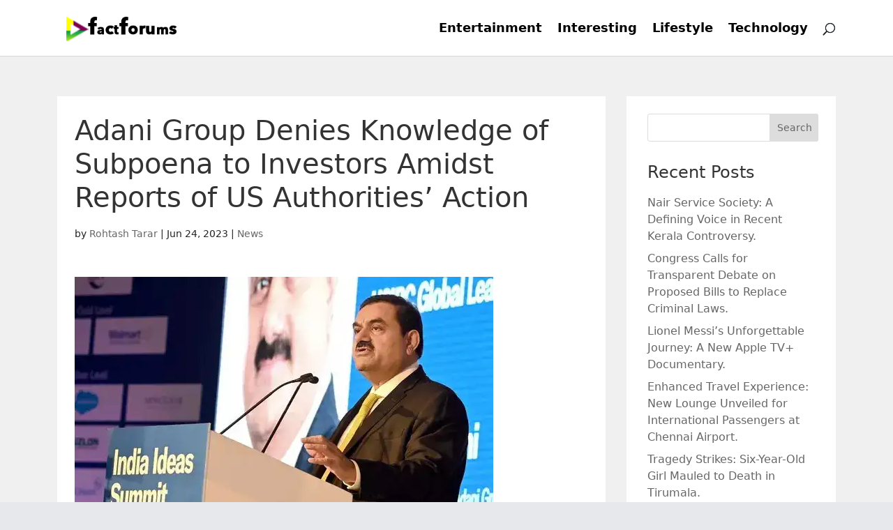

--- FILE ---
content_type: text/html; charset=UTF-8
request_url: https://factforums.com/adani-group-denies-knowledge-of-subpoena-to-investors-amidst-reports-of-us-authorities-action/
body_size: 11528
content:
<!DOCTYPE html>
<html lang="en-US">
<head>
	<meta name='ir-site-verification-token' value='1829796306'>
	<meta charset="UTF-8" />
<meta http-equiv="X-UA-Compatible" content="IE=edge">
	<link rel="pingback" href="https://factforums.com/xmlrpc.php" />

	<script type="text/javascript">
		document.documentElement.className = 'js';
	</script>

	<script>var et_site_url='https://factforums.com';var et_post_id='725';function et_core_page_resource_fallback(a,b){"undefined"===typeof b&&(b=a.sheet.cssRules&&0===a.sheet.cssRules.length);b&&(a.onerror=null,a.onload=null,a.href?a.href=et_site_url+"/?et_core_page_resource="+a.id+et_post_id:a.src&&(a.src=et_site_url+"/?et_core_page_resource="+a.id+et_post_id))}
</script><title>Adani Group Denies Knowledge of Subpoena to Investors Amidst Reports of US Authorities&#8217; Action | factforums.com</title>
<meta name='robots' content='max-image-preview:large' />
	<style>img:is([sizes="auto" i], [sizes^="auto," i]) { contain-intrinsic-size: 3000px 1500px }</style>
	<link rel='dns-prefetch' href='//cdn.jsdelivr.net' />
<link rel='dns-prefetch' href='//fonts.googleapis.com' />
<link rel='dns-prefetch' href='//cdnjs.cloudflare.com' />
<link rel="alternate" type="application/rss+xml" title="factforums.com &raquo; Feed" href="https://factforums.com/feed/" />
<script type="text/javascript">
/* <![CDATA[ */
window._wpemojiSettings = {"baseUrl":"https:\/\/s.w.org\/images\/core\/emoji\/16.0.1\/72x72\/","ext":".png","svgUrl":"https:\/\/s.w.org\/images\/core\/emoji\/16.0.1\/svg\/","svgExt":".svg","source":{"concatemoji":"https:\/\/factforums.com\/wp-includes\/js\/wp-emoji-release.min.js?ver=6.8.3"}};
/*! This file is auto-generated */
!function(s,n){var o,i,e;function c(e){try{var t={supportTests:e,timestamp:(new Date).valueOf()};sessionStorage.setItem(o,JSON.stringify(t))}catch(e){}}function p(e,t,n){e.clearRect(0,0,e.canvas.width,e.canvas.height),e.fillText(t,0,0);var t=new Uint32Array(e.getImageData(0,0,e.canvas.width,e.canvas.height).data),a=(e.clearRect(0,0,e.canvas.width,e.canvas.height),e.fillText(n,0,0),new Uint32Array(e.getImageData(0,0,e.canvas.width,e.canvas.height).data));return t.every(function(e,t){return e===a[t]})}function u(e,t){e.clearRect(0,0,e.canvas.width,e.canvas.height),e.fillText(t,0,0);for(var n=e.getImageData(16,16,1,1),a=0;a<n.data.length;a++)if(0!==n.data[a])return!1;return!0}function f(e,t,n,a){switch(t){case"flag":return n(e,"\ud83c\udff3\ufe0f\u200d\u26a7\ufe0f","\ud83c\udff3\ufe0f\u200b\u26a7\ufe0f")?!1:!n(e,"\ud83c\udde8\ud83c\uddf6","\ud83c\udde8\u200b\ud83c\uddf6")&&!n(e,"\ud83c\udff4\udb40\udc67\udb40\udc62\udb40\udc65\udb40\udc6e\udb40\udc67\udb40\udc7f","\ud83c\udff4\u200b\udb40\udc67\u200b\udb40\udc62\u200b\udb40\udc65\u200b\udb40\udc6e\u200b\udb40\udc67\u200b\udb40\udc7f");case"emoji":return!a(e,"\ud83e\udedf")}return!1}function g(e,t,n,a){var r="undefined"!=typeof WorkerGlobalScope&&self instanceof WorkerGlobalScope?new OffscreenCanvas(300,150):s.createElement("canvas"),o=r.getContext("2d",{willReadFrequently:!0}),i=(o.textBaseline="top",o.font="600 32px Arial",{});return e.forEach(function(e){i[e]=t(o,e,n,a)}),i}function t(e){var t=s.createElement("script");t.src=e,t.defer=!0,s.head.appendChild(t)}"undefined"!=typeof Promise&&(o="wpEmojiSettingsSupports",i=["flag","emoji"],n.supports={everything:!0,everythingExceptFlag:!0},e=new Promise(function(e){s.addEventListener("DOMContentLoaded",e,{once:!0})}),new Promise(function(t){var n=function(){try{var e=JSON.parse(sessionStorage.getItem(o));if("object"==typeof e&&"number"==typeof e.timestamp&&(new Date).valueOf()<e.timestamp+604800&&"object"==typeof e.supportTests)return e.supportTests}catch(e){}return null}();if(!n){if("undefined"!=typeof Worker&&"undefined"!=typeof OffscreenCanvas&&"undefined"!=typeof URL&&URL.createObjectURL&&"undefined"!=typeof Blob)try{var e="postMessage("+g.toString()+"("+[JSON.stringify(i),f.toString(),p.toString(),u.toString()].join(",")+"));",a=new Blob([e],{type:"text/javascript"}),r=new Worker(URL.createObjectURL(a),{name:"wpTestEmojiSupports"});return void(r.onmessage=function(e){c(n=e.data),r.terminate(),t(n)})}catch(e){}c(n=g(i,f,p,u))}t(n)}).then(function(e){for(var t in e)n.supports[t]=e[t],n.supports.everything=n.supports.everything&&n.supports[t],"flag"!==t&&(n.supports.everythingExceptFlag=n.supports.everythingExceptFlag&&n.supports[t]);n.supports.everythingExceptFlag=n.supports.everythingExceptFlag&&!n.supports.flag,n.DOMReady=!1,n.readyCallback=function(){n.DOMReady=!0}}).then(function(){return e}).then(function(){var e;n.supports.everything||(n.readyCallback(),(e=n.source||{}).concatemoji?t(e.concatemoji):e.wpemoji&&e.twemoji&&(t(e.twemoji),t(e.wpemoji)))}))}((window,document),window._wpemojiSettings);
/* ]]> */
</script>
<meta content="Divi v.4.0.2" name="generator"/><style id='wp-emoji-styles-inline-css' type='text/css'>

	img.wp-smiley, img.emoji {
		display: inline !important;
		border: none !important;
		box-shadow: none !important;
		height: 1em !important;
		width: 1em !important;
		margin: 0 0.07em !important;
		vertical-align: -0.1em !important;
		background: none !important;
		padding: 0 !important;
	}
</style>
<link rel='stylesheet' id='wp-block-library-css' href='https://factforums.com/wp-includes/css/dist/block-library/style.min.css?ver=6.8.3' type='text/css' media='all' />
<style id='classic-theme-styles-inline-css' type='text/css'>
/*! This file is auto-generated */
.wp-block-button__link{color:#fff;background-color:#32373c;border-radius:9999px;box-shadow:none;text-decoration:none;padding:calc(.667em + 2px) calc(1.333em + 2px);font-size:1.125em}.wp-block-file__button{background:#32373c;color:#fff;text-decoration:none}
</style>
<style id='global-styles-inline-css' type='text/css'>
:root{--wp--preset--aspect-ratio--square: 1;--wp--preset--aspect-ratio--4-3: 4/3;--wp--preset--aspect-ratio--3-4: 3/4;--wp--preset--aspect-ratio--3-2: 3/2;--wp--preset--aspect-ratio--2-3: 2/3;--wp--preset--aspect-ratio--16-9: 16/9;--wp--preset--aspect-ratio--9-16: 9/16;--wp--preset--color--black: #000000;--wp--preset--color--cyan-bluish-gray: #abb8c3;--wp--preset--color--white: #ffffff;--wp--preset--color--pale-pink: #f78da7;--wp--preset--color--vivid-red: #cf2e2e;--wp--preset--color--luminous-vivid-orange: #ff6900;--wp--preset--color--luminous-vivid-amber: #fcb900;--wp--preset--color--light-green-cyan: #7bdcb5;--wp--preset--color--vivid-green-cyan: #00d084;--wp--preset--color--pale-cyan-blue: #8ed1fc;--wp--preset--color--vivid-cyan-blue: #0693e3;--wp--preset--color--vivid-purple: #9b51e0;--wp--preset--gradient--vivid-cyan-blue-to-vivid-purple: linear-gradient(135deg,rgba(6,147,227,1) 0%,rgb(155,81,224) 100%);--wp--preset--gradient--light-green-cyan-to-vivid-green-cyan: linear-gradient(135deg,rgb(122,220,180) 0%,rgb(0,208,130) 100%);--wp--preset--gradient--luminous-vivid-amber-to-luminous-vivid-orange: linear-gradient(135deg,rgba(252,185,0,1) 0%,rgba(255,105,0,1) 100%);--wp--preset--gradient--luminous-vivid-orange-to-vivid-red: linear-gradient(135deg,rgba(255,105,0,1) 0%,rgb(207,46,46) 100%);--wp--preset--gradient--very-light-gray-to-cyan-bluish-gray: linear-gradient(135deg,rgb(238,238,238) 0%,rgb(169,184,195) 100%);--wp--preset--gradient--cool-to-warm-spectrum: linear-gradient(135deg,rgb(74,234,220) 0%,rgb(151,120,209) 20%,rgb(207,42,186) 40%,rgb(238,44,130) 60%,rgb(251,105,98) 80%,rgb(254,248,76) 100%);--wp--preset--gradient--blush-light-purple: linear-gradient(135deg,rgb(255,206,236) 0%,rgb(152,150,240) 100%);--wp--preset--gradient--blush-bordeaux: linear-gradient(135deg,rgb(254,205,165) 0%,rgb(254,45,45) 50%,rgb(107,0,62) 100%);--wp--preset--gradient--luminous-dusk: linear-gradient(135deg,rgb(255,203,112) 0%,rgb(199,81,192) 50%,rgb(65,88,208) 100%);--wp--preset--gradient--pale-ocean: linear-gradient(135deg,rgb(255,245,203) 0%,rgb(182,227,212) 50%,rgb(51,167,181) 100%);--wp--preset--gradient--electric-grass: linear-gradient(135deg,rgb(202,248,128) 0%,rgb(113,206,126) 100%);--wp--preset--gradient--midnight: linear-gradient(135deg,rgb(2,3,129) 0%,rgb(40,116,252) 100%);--wp--preset--font-size--small: 13px;--wp--preset--font-size--medium: 20px;--wp--preset--font-size--large: 36px;--wp--preset--font-size--x-large: 42px;--wp--preset--spacing--20: 0.44rem;--wp--preset--spacing--30: 0.67rem;--wp--preset--spacing--40: 1rem;--wp--preset--spacing--50: 1.5rem;--wp--preset--spacing--60: 2.25rem;--wp--preset--spacing--70: 3.38rem;--wp--preset--spacing--80: 5.06rem;--wp--preset--shadow--natural: 6px 6px 9px rgba(0, 0, 0, 0.2);--wp--preset--shadow--deep: 12px 12px 50px rgba(0, 0, 0, 0.4);--wp--preset--shadow--sharp: 6px 6px 0px rgba(0, 0, 0, 0.2);--wp--preset--shadow--outlined: 6px 6px 0px -3px rgba(255, 255, 255, 1), 6px 6px rgba(0, 0, 0, 1);--wp--preset--shadow--crisp: 6px 6px 0px rgba(0, 0, 0, 1);}:where(.is-layout-flex){gap: 0.5em;}:where(.is-layout-grid){gap: 0.5em;}body .is-layout-flex{display: flex;}.is-layout-flex{flex-wrap: wrap;align-items: center;}.is-layout-flex > :is(*, div){margin: 0;}body .is-layout-grid{display: grid;}.is-layout-grid > :is(*, div){margin: 0;}:where(.wp-block-columns.is-layout-flex){gap: 2em;}:where(.wp-block-columns.is-layout-grid){gap: 2em;}:where(.wp-block-post-template.is-layout-flex){gap: 1.25em;}:where(.wp-block-post-template.is-layout-grid){gap: 1.25em;}.has-black-color{color: var(--wp--preset--color--black) !important;}.has-cyan-bluish-gray-color{color: var(--wp--preset--color--cyan-bluish-gray) !important;}.has-white-color{color: var(--wp--preset--color--white) !important;}.has-pale-pink-color{color: var(--wp--preset--color--pale-pink) !important;}.has-vivid-red-color{color: var(--wp--preset--color--vivid-red) !important;}.has-luminous-vivid-orange-color{color: var(--wp--preset--color--luminous-vivid-orange) !important;}.has-luminous-vivid-amber-color{color: var(--wp--preset--color--luminous-vivid-amber) !important;}.has-light-green-cyan-color{color: var(--wp--preset--color--light-green-cyan) !important;}.has-vivid-green-cyan-color{color: var(--wp--preset--color--vivid-green-cyan) !important;}.has-pale-cyan-blue-color{color: var(--wp--preset--color--pale-cyan-blue) !important;}.has-vivid-cyan-blue-color{color: var(--wp--preset--color--vivid-cyan-blue) !important;}.has-vivid-purple-color{color: var(--wp--preset--color--vivid-purple) !important;}.has-black-background-color{background-color: var(--wp--preset--color--black) !important;}.has-cyan-bluish-gray-background-color{background-color: var(--wp--preset--color--cyan-bluish-gray) !important;}.has-white-background-color{background-color: var(--wp--preset--color--white) !important;}.has-pale-pink-background-color{background-color: var(--wp--preset--color--pale-pink) !important;}.has-vivid-red-background-color{background-color: var(--wp--preset--color--vivid-red) !important;}.has-luminous-vivid-orange-background-color{background-color: var(--wp--preset--color--luminous-vivid-orange) !important;}.has-luminous-vivid-amber-background-color{background-color: var(--wp--preset--color--luminous-vivid-amber) !important;}.has-light-green-cyan-background-color{background-color: var(--wp--preset--color--light-green-cyan) !important;}.has-vivid-green-cyan-background-color{background-color: var(--wp--preset--color--vivid-green-cyan) !important;}.has-pale-cyan-blue-background-color{background-color: var(--wp--preset--color--pale-cyan-blue) !important;}.has-vivid-cyan-blue-background-color{background-color: var(--wp--preset--color--vivid-cyan-blue) !important;}.has-vivid-purple-background-color{background-color: var(--wp--preset--color--vivid-purple) !important;}.has-black-border-color{border-color: var(--wp--preset--color--black) !important;}.has-cyan-bluish-gray-border-color{border-color: var(--wp--preset--color--cyan-bluish-gray) !important;}.has-white-border-color{border-color: var(--wp--preset--color--white) !important;}.has-pale-pink-border-color{border-color: var(--wp--preset--color--pale-pink) !important;}.has-vivid-red-border-color{border-color: var(--wp--preset--color--vivid-red) !important;}.has-luminous-vivid-orange-border-color{border-color: var(--wp--preset--color--luminous-vivid-orange) !important;}.has-luminous-vivid-amber-border-color{border-color: var(--wp--preset--color--luminous-vivid-amber) !important;}.has-light-green-cyan-border-color{border-color: var(--wp--preset--color--light-green-cyan) !important;}.has-vivid-green-cyan-border-color{border-color: var(--wp--preset--color--vivid-green-cyan) !important;}.has-pale-cyan-blue-border-color{border-color: var(--wp--preset--color--pale-cyan-blue) !important;}.has-vivid-cyan-blue-border-color{border-color: var(--wp--preset--color--vivid-cyan-blue) !important;}.has-vivid-purple-border-color{border-color: var(--wp--preset--color--vivid-purple) !important;}.has-vivid-cyan-blue-to-vivid-purple-gradient-background{background: var(--wp--preset--gradient--vivid-cyan-blue-to-vivid-purple) !important;}.has-light-green-cyan-to-vivid-green-cyan-gradient-background{background: var(--wp--preset--gradient--light-green-cyan-to-vivid-green-cyan) !important;}.has-luminous-vivid-amber-to-luminous-vivid-orange-gradient-background{background: var(--wp--preset--gradient--luminous-vivid-amber-to-luminous-vivid-orange) !important;}.has-luminous-vivid-orange-to-vivid-red-gradient-background{background: var(--wp--preset--gradient--luminous-vivid-orange-to-vivid-red) !important;}.has-very-light-gray-to-cyan-bluish-gray-gradient-background{background: var(--wp--preset--gradient--very-light-gray-to-cyan-bluish-gray) !important;}.has-cool-to-warm-spectrum-gradient-background{background: var(--wp--preset--gradient--cool-to-warm-spectrum) !important;}.has-blush-light-purple-gradient-background{background: var(--wp--preset--gradient--blush-light-purple) !important;}.has-blush-bordeaux-gradient-background{background: var(--wp--preset--gradient--blush-bordeaux) !important;}.has-luminous-dusk-gradient-background{background: var(--wp--preset--gradient--luminous-dusk) !important;}.has-pale-ocean-gradient-background{background: var(--wp--preset--gradient--pale-ocean) !important;}.has-electric-grass-gradient-background{background: var(--wp--preset--gradient--electric-grass) !important;}.has-midnight-gradient-background{background: var(--wp--preset--gradient--midnight) !important;}.has-small-font-size{font-size: var(--wp--preset--font-size--small) !important;}.has-medium-font-size{font-size: var(--wp--preset--font-size--medium) !important;}.has-large-font-size{font-size: var(--wp--preset--font-size--large) !important;}.has-x-large-font-size{font-size: var(--wp--preset--font-size--x-large) !important;}
:where(.wp-block-post-template.is-layout-flex){gap: 1.25em;}:where(.wp-block-post-template.is-layout-grid){gap: 1.25em;}
:where(.wp-block-columns.is-layout-flex){gap: 2em;}:where(.wp-block-columns.is-layout-grid){gap: 2em;}
:root :where(.wp-block-pullquote){font-size: 1.5em;line-height: 1.6;}
</style>
<link rel='stylesheet' id='divi-fonts-css' href='https://fonts.googleapis.com/css?family=Open+Sans:300italic,400italic,600italic,700italic,800italic,400,300,600,700,800&#038;subset=latin,latin-ext' type='text/css' media='all' />
<link rel='stylesheet' id='divi-style-css' href='https://factforums.com/wp-content/themes/Divi/style.css?ver=4.0.2' type='text/css' media='all' />
<link rel='stylesheet' id='owl-carousel-css-css' href='https://factforums.com/wp-content/themes/Divi/owl-carousel/assets/owl.carousel.min.css?ver=6.8.3' type='text/css' media='all' />
<link rel='stylesheet' id='
    -css' href='https://cdn.jsdelivr.net/npm/bootstrap@5.1.3/dist/css/bootstrap.min.css?ver=6.8.3' type='text/css' media='all' />
<link rel='stylesheet' id='fontawesome-css' href='https://cdnjs.cloudflare.com/ajax/libs/font-awesome/4.7.0/css/font-awesome.min.css?ver=6.8.3' type='text/css' media='all' />
<link rel='stylesheet' id='dashicons-css' href='https://factforums.com/wp-includes/css/dashicons.min.css?ver=6.8.3' type='text/css' media='all' />
<script type="text/javascript" src="https://factforums.com/wp-includes/js/jquery/jquery.min.js?ver=3.7.1" id="jquery-core-js"></script>
<script type="text/javascript" src="https://factforums.com/wp-includes/js/jquery/jquery-migrate.min.js?ver=3.4.1" id="jquery-migrate-js"></script>
<script type="text/javascript" src="https://cdn.jsdelivr.net/npm/jquery@3.6.0/dist/jquery.slim.min.js?ver=6.8.3" id="js-js"></script>
<script type="text/javascript" src="https://cdn.jsdelivr.net/npm/bootstrap@5.1.3/dist/js/bootstrap.bundle.min.js?ver=6.8.3" id="bootstrap-js"></script>
<script type="text/javascript" src="https://factforums.com/wp-content/themes/Divi/owl-carousel/owl.carousel.min.js?ver=6.8.3" id="owl-carousel-js-js"></script>
<link rel="https://api.w.org/" href="https://factforums.com/wp-json/" /><link rel="alternate" title="JSON" type="application/json" href="https://factforums.com/wp-json/wp/v2/posts/725" /><link rel="EditURI" type="application/rsd+xml" title="RSD" href="https://factforums.com/xmlrpc.php?rsd" />
<link rel="canonical" href="https://factforums.com/adani-group-denies-knowledge-of-subpoena-to-investors-amidst-reports-of-us-authorities-action/" />
<link rel='shortlink' href='https://factforums.com/?p=725' />
<link rel="alternate" title="oEmbed (JSON)" type="application/json+oembed" href="https://factforums.com/wp-json/oembed/1.0/embed?url=https%3A%2F%2Ffactforums.com%2Fadani-group-denies-knowledge-of-subpoena-to-investors-amidst-reports-of-us-authorities-action%2F" />
<link rel="alternate" title="oEmbed (XML)" type="text/xml+oembed" href="https://factforums.com/wp-json/oembed/1.0/embed?url=https%3A%2F%2Ffactforums.com%2Fadani-group-denies-knowledge-of-subpoena-to-investors-amidst-reports-of-us-authorities-action%2F&#038;format=xml" />
<meta name="viewport" content="width=device-width, initial-scale=1.0, maximum-scale=1.0, user-scalable=0" /><link rel="shortcut icon" href="" /><meta name="generator" content="Elementor 3.33.2; features: e_font_icon_svg, additional_custom_breakpoints; settings: css_print_method-external, google_font-enabled, font_display-swap">
			<style>
				.e-con.e-parent:nth-of-type(n+4):not(.e-lazyloaded):not(.e-no-lazyload),
				.e-con.e-parent:nth-of-type(n+4):not(.e-lazyloaded):not(.e-no-lazyload) * {
					background-image: none !important;
				}
				@media screen and (max-height: 1024px) {
					.e-con.e-parent:nth-of-type(n+3):not(.e-lazyloaded):not(.e-no-lazyload),
					.e-con.e-parent:nth-of-type(n+3):not(.e-lazyloaded):not(.e-no-lazyload) * {
						background-image: none !important;
					}
				}
				@media screen and (max-height: 640px) {
					.e-con.e-parent:nth-of-type(n+2):not(.e-lazyloaded):not(.e-no-lazyload),
					.e-con.e-parent:nth-of-type(n+2):not(.e-lazyloaded):not(.e-no-lazyload) * {
						background-image: none !important;
					}
				}
			</style>
			<link rel="stylesheet" id="et-divi-customizer-global-cached-inline-styles" href="https://factforums.com/wp-content/cache/et/global/et-divi-customizer-global-17670812330165.min.css" onerror="et_core_page_resource_fallback(this, true)" onload="et_core_page_resource_fallback(this)" /></head>
<body class="wp-singular post-template-default single single-post postid-725 single-format-standard wp-theme-Divi et_pb_button_helper_class et_fixed_nav et_show_nav et_primary_nav_dropdown_animation_fade et_secondary_nav_dropdown_animation_fade et_header_style_left et_pb_footer_columns4 et_cover_background et_pb_gutter osx et_pb_gutters3 et_right_sidebar et_divi_theme et-db et_minified_js et_minified_css elementor-default elementor-kit-1708">
	<div id="page-container">

	
	
			<header id="main-header" data-height-onload="66">
			<div class="container clearfix et_menu_container">
							<div class="logo_container">
					<span class="logo_helper"></span>
					<a href="https://factforums.com/">
						<img src="https://factforums.com/wp-content/uploads/2021/01/Factforums.png" alt="factforums.com" id="logo" data-height-percentage="54" />
					</a>
				</div>
							<div id="et-top-navigation" data-height="66" data-fixed-height="40">
											<nav id="top-menu-nav">
						<ul id="top-menu" class="nav"><li id="menu-item-27" class="menu-item menu-item-type-taxonomy menu-item-object-category menu-item-27"><a href="https://factforums.com/category/entertainment/">Entertainment</a></li>
<li id="menu-item-28" class="menu-item menu-item-type-taxonomy menu-item-object-category menu-item-28"><a href="https://factforums.com/category/interesting/">Interesting</a></li>
<li id="menu-item-29" class="menu-item menu-item-type-taxonomy menu-item-object-category menu-item-29"><a href="https://factforums.com/category/lifestyle/">Lifestyle</a></li>
<li id="menu-item-30" class="menu-item menu-item-type-taxonomy menu-item-object-category menu-item-30"><a href="https://factforums.com/category/technology/">Technology</a></li>
</ul>						</nav>
					
					
					
										<div id="et_top_search">
						<span id="et_search_icon"></span>
					</div>
					
					<div id="et_mobile_nav_menu">
				<div class="mobile_nav closed">
					<span class="select_page">Select Page</span>
					<span class="mobile_menu_bar mobile_menu_bar_toggle"></span>
				</div>
			</div>				</div> <!-- #et-top-navigation -->
			</div> <!-- .container -->
			<div class="et_search_outer">
				<div class="container et_search_form_container">
					<form role="search" method="get" class="et-search-form" action="https://factforums.com/">
					<input type="search" class="et-search-field" placeholder="Search &hellip;" value="" name="s" title="Search for:" />					</form>
					<span class="et_close_search_field"></span>
				</div>
			</div>
		</header> <!-- #main-header -->
			<div id="et-main-area">
	
<div id="main-content">
		<div class="container">
		<div id="content-area" class="clearfix">
			<div id="left-area">
											<article id="post-725" class="et_pb_post post-725 post type-post status-publish format-standard hentry category-news tag-news">
											<div class="et_post_meta_wrapper">
							<h1 class="entry-title">Adani Group Denies Knowledge of Subpoena to Investors Amidst Reports of US Authorities&#8217; Action</h1>

						<p class="post-meta"> by <span class="author vcard"><a href="https://factforums.com/author/wp_admins/" title="Posts by Rohtash Tarar" rel="author">Rohtash Tarar</a></span> | <span class="published">Jun 24, 2023</span> | <a href="https://factforums.com/category/news/" rel="category tag">News</a></p>
												</div> <!-- .et_post_meta_wrapper -->
				
					<div class="entry-content">
					<h2><img decoding="async" src="https://m.economictimes.com/thumb/height-450,width-600,imgsize-22014,msid-101213810/adani-attacks-hindenburg-as-an-unethical-short-seller.jpg" alt="Adani news: Adani denies reports of subpoena to investors - The Economic  Times" /></h2>
<h2><strong>Adani Group Denies Knowledge of Subpoena to Investors Amidst Reports of US Authorities&#8217; Action</strong></h2>
<p>Adani Group, the conglomerate led by billionaire Gautam Adani, responded on Friday to reports suggesting that US authorities had issued subpoenas to investors. The company firmly stated that it was not aware of any such subpoenas being issued by US authorities. Additionally, Adani Group reiterated its confidence in the disclosures it has made, assuring that they are comprehensive and thorough.</p>
<p>The market reaction to Bloomberg&#8217;s report was evident on Dalal Street, where several Adani stocks experienced a decline on Friday. The report indicated that US authorities were investigating the representations made by Adani Group to its American investors, following allegations made by US-based short seller Hindenburg. Hindenburg&#8217;s report accused the company of utilizing offshore entities to secretly manipulate its share prices.</p>
<h2>Adani Group Asserts Confidence in Disclosures to Investors</h2>
<p>Amidst the turbulence caused by the reports of US authorities&#8217; actions, Adani Group remains steadfast in its position. The conglomerate stands by the disclosures it has provided to its investors and expresses confidence in their accuracy and completeness. Adani Group assures its investors that it has been transparent and forthcoming in sharing relevant information regarding its operations and financial standing.</p>
<p>Maintaining trust and transparency with investors is a top priority for Adani Group, and it aims to address any concerns arising from recent events by providing the necessary clarity and supporting documentation.</p>
<h2>Market Impact: Adani Stocks Experience Decline</h2>
<p>The news of US authorities scrutinizing Adani Group&#8217;s representations had an immediate impact on the market. Adani stocks faced a downturn on Dalal Street following the release of Bloomberg&#8217;s report. Investors reacted to the uncertainty surrounding the investigation, which raised questions about the integrity and stability of the company&#8217;s operations.</p>
<p>Market volatility is not uncommon when such investigations come to light, as investors tend to exercise caution and reassess their positions. It remains to be seen how the ongoing developments will unfold and whether Adani Group can restore investor confidence through transparent communication and appropriate actions.</p>
<h2><img decoding="async" src="https://www.businessinsider.in/thumb.cms?msid=97534098&amp;width=1200&amp;height=900" alt="Gautam Adani takes the high road and calls off Adani Enterprises FPO after  a 28% crash in stock price | Business Insider India" /></h2>
<h2>Allegations of Offshore Manipulation Cast Doubt on Adani Group</h2>
<p>The allegations made by US-based short seller Hindenburg have cast a shadow of doubt on Adani Group&#8217;s practices. Hindenburg&#8217;s report claims that the company utilized offshore entities to secretly manipulate its share prices, painting a negative picture of the conglomerate&#8217;s integrity.</p>
<p>These allegations have triggered the attention of US authorities, leading to a deeper investigation into the representations made by Adani Group to its American investors. The outcome of this investigation will be crucial in determining the impact on the company&#8217;s reputation and the subsequent market response.</p>
<h2>Adani Group&#8217;s Commitment to Upholding Integrity</h2>
<p>In response to the allegations and ongoing investigation, Adani Group reiterates its commitment to maintaining the highest standards of integrity and corporate governance. The conglomerate emphasizes its dedication to conducting business ethically and transparently, adhering to all applicable laws and regulations.</p>
<p>Adani Group assures its stakeholders that it will cooperate fully with the authorities involved in the investigation and provide any necessary information to address the concerns raised. The company remains focused on safeguarding the interests of its investors and restoring faith in its operations.</p>
<h2>Conclusion</h2>
<p>As Adani Group navigates through the aftermath of the reports regarding US authorities&#8217; actions, it firmly denies any knowledge of subpoenas issued to investors. The conglomerate stands by the completeness and accuracy of its disclosures, expressing confidence in its communication with stakeholders. However, the market reaction has been visible, with Adani stocks experiencing a decline. The ongoing investigation and allegations of offshore manipulation have raised</p>
					</div> <!-- .entry-content -->
					<div class="et_post_meta_wrapper">
										</div> <!-- .et_post_meta_wrapper -->
				</article> <!-- .et_pb_post -->

						</div> <!-- #left-area -->

				<div id="sidebar">
		<div id="search-2" class="et_pb_widget widget_search"><form role="search" method="get" id="searchform" class="searchform" action="https://factforums.com/">
				<div>
					<label class="screen-reader-text" for="s">Search for:</label>
					<input type="text" value="" name="s" id="s" />
					<input type="submit" id="searchsubmit" value="Search" />
				</div>
			</form></div> <!-- end .et_pb_widget -->
		<div id="recent-posts-2" class="et_pb_widget widget_recent_entries">
		<h4 class="widgettitle">Recent Posts</h4>
		<ul>
											<li>
					<a href="https://factforums.com/nair-service-society-a-defining-voice-in-recent-kerala-controversy/">Nair Service Society: A Defining Voice in Recent Kerala Controversy.</a>
									</li>
											<li>
					<a href="https://factforums.com/congress-calls-for-transparent-debate-on-proposed-bills-to-replace-criminal-laws/">Congress Calls for Transparent Debate on Proposed Bills to Replace Criminal Laws.</a>
									</li>
											<li>
					<a href="https://factforums.com/lionel-messis-unforgettable-journey-a-new-apple-tv-documentary/">Lionel Messi&#8217;s Unforgettable Journey: A New Apple TV+ Documentary.</a>
									</li>
											<li>
					<a href="https://factforums.com/enhanced-travel-experience-new-lounge-unveiled-for-international-passengers-at-chennai-airport/">Enhanced Travel Experience: New Lounge Unveiled for International Passengers at Chennai Airport.</a>
									</li>
											<li>
					<a href="https://factforums.com/tragedy-strikes-six-year-old-girl-mauled-to-death-in-tirumala/">Tragedy Strikes: Six-Year-Old Girl Mauled to Death in Tirumala.</a>
									</li>
					</ul>

		</div> <!-- end .et_pb_widget -->	</div> <!-- end #sidebar -->
		</div> <!-- #content-area -->
	</div> <!-- .container -->
	</div> <!-- #main-content -->


			<footer id="main-footer">
				
<div class="container">
    <div id="footer-widgets" class="clearfix row">
    	
    		<div class="col-lg-4"><div class="footer-widget">
		<div id="recent-posts-3" class="fwidget et_pb_widget widget_recent_entries">
		<h4 class="title">MOST VIEWED POSTS</h4>
		<ul>
											<li>
					<a href="https://factforums.com/nair-service-society-a-defining-voice-in-recent-kerala-controversy/">Nair Service Society: A Defining Voice in Recent Kerala Controversy.</a>
									</li>
											<li>
					<a href="https://factforums.com/congress-calls-for-transparent-debate-on-proposed-bills-to-replace-criminal-laws/">Congress Calls for Transparent Debate on Proposed Bills to Replace Criminal Laws.</a>
									</li>
											<li>
					<a href="https://factforums.com/lionel-messis-unforgettable-journey-a-new-apple-tv-documentary/">Lionel Messi&#8217;s Unforgettable Journey: A New Apple TV+ Documentary.</a>
									</li>
											<li>
					<a href="https://factforums.com/enhanced-travel-experience-new-lounge-unveiled-for-international-passengers-at-chennai-airport/">Enhanced Travel Experience: New Lounge Unveiled for International Passengers at Chennai Airport.</a>
									</li>
											<li>
					<a href="https://factforums.com/tragedy-strikes-six-year-old-girl-mauled-to-death-in-tirumala/">Tragedy Strikes: Six-Year-Old Girl Mauled to Death in Tirumala.</a>
									</li>
					</ul>

		</div> <!-- end .fwidget --></div> <!-- end .footer-widget --></div> <!-- end .col-lg-3 --><div class="col-lg-4"><div class="footer-widget"><div id="categories-4" class="fwidget et_pb_widget widget_categories"><h4 class="title">POPULAR CATEGORIES</h4>
			<ul>
					<li class="cat-item cat-item-541"><a href="https://factforums.com/category/accessories/">Accessories</a>
</li>
	<li class="cat-item cat-item-748"><a href="https://factforums.com/category/art/">Art</a>
</li>
	<li class="cat-item cat-item-800"><a href="https://factforums.com/category/audio/">Audio</a>
</li>
	<li class="cat-item cat-item-769"><a href="https://factforums.com/category/bags/">Bags</a>
</li>
	<li class="cat-item cat-item-634"><a href="https://factforums.com/category/bath/">Bath</a>
</li>
	<li class="cat-item cat-item-636"><a href="https://factforums.com/category/beauty/">Beauty</a>
</li>
	<li class="cat-item cat-item-635"><a href="https://factforums.com/category/body/">Body</a>
</li>
	<li class="cat-item cat-item-803"><a href="https://factforums.com/category/camping/">Camping</a>
</li>
	<li class="cat-item cat-item-407"><a href="https://factforums.com/category/clothing/">Clothing</a>
</li>
	<li class="cat-item cat-item-511"><a href="https://factforums.com/category/coffees/">Coffees</a>
</li>
	<li class="cat-item cat-item-406"><a href="https://factforums.com/category/cosmetic/">Cosmetic</a>
</li>
	<li class="cat-item cat-item-749"><a href="https://factforums.com/category/craft/">Craft</a>
</li>
	<li class="cat-item cat-item-699"><a href="https://factforums.com/category/creativity/">Creativity</a>
</li>
	<li class="cat-item cat-item-943"><a href="https://factforums.com/category/drink/">Drink</a>
</li>
	<li class="cat-item cat-item-1"><a href="https://factforums.com/category/entertainment/">Entertainment</a>
</li>
	<li class="cat-item cat-item-778"><a href="https://factforums.com/category/fashion/">Fashion</a>
</li>
	<li class="cat-item cat-item-794"><a href="https://factforums.com/category/fitness/">Fitness</a>
</li>
	<li class="cat-item cat-item-740"><a href="https://factforums.com/category/flowers/">Flowers</a>
</li>
	<li class="cat-item cat-item-521"><a href="https://factforums.com/category/food/">Food</a>
</li>
	<li class="cat-item cat-item-428"><a href="https://factforums.com/category/footwear/">Footwear</a>
</li>
	<li class="cat-item cat-item-479"><a href="https://factforums.com/category/furniture/">Furniture</a>
</li>
	<li class="cat-item cat-item-501"><a href="https://factforums.com/category/hair/">Hair</a>
</li>
	<li class="cat-item cat-item-531"><a href="https://factforums.com/category/handbag/">Handbag</a>
</li>
	<li class="cat-item cat-item-900"><a href="https://factforums.com/category/health/">Health</a>
</li>
	<li class="cat-item cat-item-902"><a href="https://factforums.com/category/hearing/">Hearing</a>
</li>
	<li class="cat-item cat-item-573"><a href="https://factforums.com/category/home/">Home</a>
</li>
	<li class="cat-item cat-item-3"><a href="https://factforums.com/category/interesting/">Interesting</a>
</li>
	<li class="cat-item cat-item-395"><a href="https://factforums.com/category/jewelry/">Jewelry</a>
</li>
	<li class="cat-item cat-item-490"><a href="https://factforums.com/category/kitchen/">kitchen</a>
</li>
	<li class="cat-item cat-item-4"><a href="https://factforums.com/category/lifestyle/">Lifestyle</a>
</li>
	<li class="cat-item cat-item-700"><a href="https://factforums.com/category/light/">Light</a>
</li>
	<li class="cat-item cat-item-735"><a href="https://factforums.com/category/lingerie/">Lingerie</a>
</li>
	<li class="cat-item cat-item-656"><a href="https://factforums.com/category/news/">News</a>
</li>
	<li class="cat-item cat-item-572"><a href="https://factforums.com/category/office/">Office</a>
</li>
	<li class="cat-item cat-item-561"><a href="https://factforums.com/category/paints/">Paints</a>
</li>
	<li class="cat-item cat-item-924"><a href="https://factforums.com/category/parking/">Parking</a>
</li>
	<li class="cat-item cat-item-988"><a href="https://factforums.com/category/pet/">Pet</a>
</li>
	<li class="cat-item cat-item-468"><a href="https://factforums.com/category/sports/">Sports</a>
</li>
	<li class="cat-item cat-item-417"><a href="https://factforums.com/category/sunglasses/">Sunglasses</a>
</li>
	<li class="cat-item cat-item-5"><a href="https://factforums.com/category/technology/">Technology</a>
</li>
	<li class="cat-item cat-item-448"><a href="https://factforums.com/category/toy/">Toy</a>
</li>
	<li class="cat-item cat-item-927"><a href="https://factforums.com/category/travel/">Travel</a>
</li>
	<li class="cat-item cat-item-613"><a href="https://factforums.com/category/wallets/">Wallets</a>
</li>
	<li class="cat-item cat-item-822"><a href="https://factforums.com/category/watches/">Watches</a>
</li>
			</ul>

			</div> <!-- end .fwidget --></div> <!-- end .footer-widget --></div> <!-- end .col-lg-3 --><div class="col-lg-4"><div class="footer-widget"><div id="media_gallery-2" class="fwidget et_pb_widget widget_media_gallery"><h4 class="title">POST GALLERY</h4>
		<style type="text/css">
			#gallery-1 {
				margin: auto;
			}
			#gallery-1 .gallery-item {
				float: left;
				margin-top: 10px;
				text-align: center;
				width: 33%;
			}
			#gallery-1 img {
				border: 2px solid #cfcfcf;
			}
			#gallery-1 .gallery-caption {
				margin-left: 0;
			}
			/* see gallery_shortcode() in wp-includes/media.php */
		</style>
		<div id='gallery-1' class='gallery galleryid-725 gallery-columns-3 gallery-size-thumbnail'><dl class='gallery-item'>
			<dt class='gallery-icon landscape'>
				<a href='https://factforums.com/whats-wix-why-should-we-use-wix/wix1/'><img width="150" height="150" src="https://factforums.com/wp-content/uploads/2020/10/wix1-150x150.png" class="attachment-thumbnail size-thumbnail" alt="Wix" decoding="async" srcset="https://factforums.com/wp-content/uploads/2020/10/wix1-150x150.png 150w, https://factforums.com/wp-content/uploads/2020/10/wix1-440x440.png 440w" sizes="(max-width: 150px) 100vw, 150px" /></a>
			</dt></dl><dl class='gallery-item'>
			<dt class='gallery-icon landscape'>
				<a href='https://factforums.com/appsumo-is-it-legit-or-too-good-to-be-true/appsumo-xddvdf/'><img width="150" height="150" src="https://factforums.com/wp-content/uploads/2020/10/AppSumo-xddvdf-150x150.png" class="attachment-thumbnail size-thumbnail" alt="AppSumo" decoding="async" srcset="https://factforums.com/wp-content/uploads/2020/10/AppSumo-xddvdf-150x150.png 150w, https://factforums.com/wp-content/uploads/2020/10/AppSumo-xddvdf-440x440.png 440w" sizes="(max-width: 150px) 100vw, 150px" /></a>
			</dt></dl><dl class='gallery-item'>
			<dt class='gallery-icon landscape'>
				<a href='https://factforums.com/hostgator-review-whats-hostgator-web-hosting/hostgatorbdchdcj/'><img width="150" height="150" src="https://factforums.com/wp-content/uploads/2020/09/HOSTGATORbdchdcj-150x150.png" class="attachment-thumbnail size-thumbnail" alt="HOSTGATOR" decoding="async" srcset="https://factforums.com/wp-content/uploads/2020/09/HOSTGATORbdchdcj-150x150.png 150w, https://factforums.com/wp-content/uploads/2020/09/HOSTGATORbdchdcj-440x440.png 440w" sizes="(max-width: 150px) 100vw, 150px" /></a>
			</dt></dl><br style="clear: both" /><dl class='gallery-item'>
			<dt class='gallery-icon landscape'>
				<a href='https://factforums.com/bluehost-best-web-hosting-2020-domains/bluehost222/'><img width="150" height="150" src="https://factforums.com/wp-content/uploads/2020/09/Bluehost222-150x150.png" class="attachment-thumbnail size-thumbnail" alt="Bluehost" decoding="async" srcset="https://factforums.com/wp-content/uploads/2020/09/Bluehost222-150x150.png 150w, https://factforums.com/wp-content/uploads/2020/09/Bluehost222-440x440.png 440w" sizes="(max-width: 150px) 100vw, 150px" /></a>
			</dt></dl><dl class='gallery-item'>
			<dt class='gallery-icon landscape'>
				<a href='https://factforums.com/nordvpn-what-is-it-and-how-good-is-it-in-depth-review/nordvpn-reviews-2020-oijlkjl-fggg/'><img width="150" height="150" src="https://factforums.com/wp-content/uploads/2020/10/NordVPN-reviews-2020-oijlkjl-fggg-150x150.png" class="attachment-thumbnail size-thumbnail" alt="NORDVPN" decoding="async" srcset="https://factforums.com/wp-content/uploads/2020/10/NordVPN-reviews-2020-oijlkjl-fggg-150x150.png 150w, https://factforums.com/wp-content/uploads/2020/10/NordVPN-reviews-2020-oijlkjl-fggg-440x440.png 440w" sizes="(max-width: 150px) 100vw, 150px" /></a>
			</dt></dl><dl class='gallery-item'>
			<dt class='gallery-icon landscape'>
				<a href='https://factforums.com/how-does-themeforest-work-things-to-look-for-in-a-theme/how-does-themeforest-work-things-to-look-for-in-a-theme/'><img width="150" height="150" src="https://factforums.com/wp-content/uploads/2020/11/How-Does-Themeforest-Work-Things-to-Look-for-In-a-Theme-150x150.png" class="attachment-thumbnail size-thumbnail" alt="How Does Themeforest Work Things to Look for In a Theme" decoding="async" srcset="https://factforums.com/wp-content/uploads/2020/11/How-Does-Themeforest-Work-Things-to-Look-for-In-a-Theme-150x150.png 150w, https://factforums.com/wp-content/uploads/2020/11/How-Does-Themeforest-Work-Things-to-Look-for-In-a-Theme-440x440.png 440w" sizes="(max-width: 150px) 100vw, 150px" /></a>
			</dt></dl><br style="clear: both" />
		</div>
</div> <!-- end .fwidget --></div> <!-- end .footer-widget --></div> <!-- end .col-lg-3 --><div class="col-lg-4"><div class="footer-widget"></div> <!-- end .footer-widget --></div> <!-- end .col-lg-3 -->    
    	
		
    </div> <!-- #footer-widgets -->
</div>    <!-- .container -->

		
				<div id="footer-bottom">
					<div class="container clearfix">
				<ul class="et-social-icons">

	<li class="et-social-icon et-social-facebook">
		<a href="#" class="icon">
			<span>Facebook</span>
		</a>
	</li>
	<li class="et-social-icon et-social-twitter">
		<a href="#" class="icon">
			<span>Twitter</span>
		</a>
	</li>
	<li class="et-social-icon et-social-google-plus">
		<a href="#" class="icon">
			<span>Google</span>
		</a>
	</li>
	<li class="et-social-icon et-social-instagram">
		<a href="#" class="icon">
			<span>Instagram</span>
		</a>
	</li>
	<li class="et-social-icon et-social-rss">
		<a href="https://factforums.com/feed/" class="icon">
			<span>RSS</span>
		</a>
	</li>

</ul><p id="footer-info">Designed by <a href="http://www.elegantthemes.com" title="Premium WordPress Themes">Elegant Themes</a> | Powered by <a href="http://www.wordpress.org">WordPress</a></p>					</div>	<!-- .container -->
				</div>
			</footer> <!-- #main-footer -->
		</div> <!-- #et-main-area -->


	</div> <!-- #page-container -->

	<script type="speculationrules">
{"prefetch":[{"source":"document","where":{"and":[{"href_matches":"\/*"},{"not":{"href_matches":["\/wp-*.php","\/wp-admin\/*","\/wp-content\/uploads\/*","\/wp-content\/*","\/wp-content\/plugins\/*","\/wp-content\/themes\/Divi\/*","\/*\\?(.+)"]}},{"not":{"selector_matches":"a[rel~=\"nofollow\"]"}},{"not":{"selector_matches":".no-prefetch, .no-prefetch a"}}]},"eagerness":"conservative"}]}
</script>
			<script>
				const lazyloadRunObserver = () => {
					const lazyloadBackgrounds = document.querySelectorAll( `.e-con.e-parent:not(.e-lazyloaded)` );
					const lazyloadBackgroundObserver = new IntersectionObserver( ( entries ) => {
						entries.forEach( ( entry ) => {
							if ( entry.isIntersecting ) {
								let lazyloadBackground = entry.target;
								if( lazyloadBackground ) {
									lazyloadBackground.classList.add( 'e-lazyloaded' );
								}
								lazyloadBackgroundObserver.unobserve( entry.target );
							}
						});
					}, { rootMargin: '200px 0px 200px 0px' } );
					lazyloadBackgrounds.forEach( ( lazyloadBackground ) => {
						lazyloadBackgroundObserver.observe( lazyloadBackground );
					} );
				};
				const events = [
					'DOMContentLoaded',
					'elementor/lazyload/observe',
				];
				events.forEach( ( event ) => {
					document.addEventListener( event, lazyloadRunObserver );
				} );
			</script>
			<script type="text/javascript" id="divi-custom-script-js-extra">
/* <![CDATA[ */
var DIVI = {"item_count":"%d Item","items_count":"%d Items"};
var et_shortcodes_strings = {"previous":"Previous","next":"Next"};
var et_pb_custom = {"ajaxurl":"https:\/\/factforums.com\/wp-admin\/admin-ajax.php","images_uri":"https:\/\/factforums.com\/wp-content\/themes\/Divi\/images","builder_images_uri":"https:\/\/factforums.com\/wp-content\/themes\/Divi\/includes\/builder\/images","et_frontend_nonce":"56ad18bf59","subscription_failed":"Please, check the fields below to make sure you entered the correct information.","et_ab_log_nonce":"e89d82688d","fill_message":"Please, fill in the following fields:","contact_error_message":"Please, fix the following errors:","invalid":"Invalid email","captcha":"Captcha","prev":"Prev","previous":"Previous","next":"Next","wrong_captcha":"You entered the wrong number in captcha.","ignore_waypoints":"no","is_divi_theme_used":"1","widget_search_selector":".widget_search","ab_tests":[],"is_ab_testing_active":"","page_id":"725","unique_test_id":"","ab_bounce_rate":"5","is_cache_plugin_active":"no","is_shortcode_tracking":"","tinymce_uri":""}; var et_frontend_scripts = {"builderCssContainerPrefix":"#et-boc","builderCssLayoutPrefix":"#et-boc .et-l"};
var et_pb_box_shadow_elements = [];
/* ]]> */
</script>
<script type="text/javascript" src="https://factforums.com/wp-content/themes/Divi/js/custom.min.js?ver=4.0.2" id="divi-custom-script-js"></script>
<script type="text/javascript" src="https://factforums.com/wp-content/themes/Divi/core/admin/js/common.js?ver=4.0.2" id="et-core-common-js"></script>
<script defer src="https://static.cloudflareinsights.com/beacon.min.js/vcd15cbe7772f49c399c6a5babf22c1241717689176015" integrity="sha512-ZpsOmlRQV6y907TI0dKBHq9Md29nnaEIPlkf84rnaERnq6zvWvPUqr2ft8M1aS28oN72PdrCzSjY4U6VaAw1EQ==" data-cf-beacon='{"version":"2024.11.0","token":"600ae9b0e5f64761ae87a4637aa57087","r":1,"server_timing":{"name":{"cfCacheStatus":true,"cfEdge":true,"cfExtPri":true,"cfL4":true,"cfOrigin":true,"cfSpeedBrain":true},"location_startswith":null}}' crossorigin="anonymous"></script>
</body>
</html>
